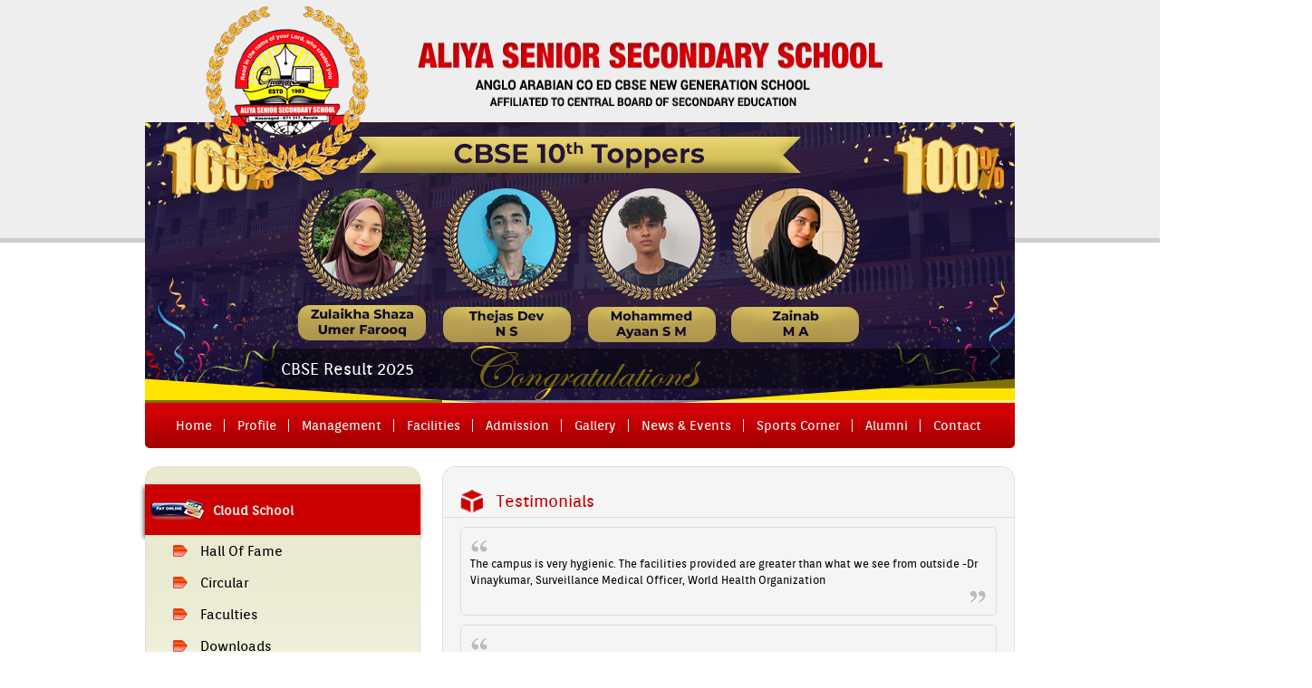

--- FILE ---
content_type: text/html
request_url: https://aliyaschool.in/testimonials.php
body_size: 27522
content:
<!DOCTYPE HTML PUBLIC "-//W3C//DTD HTML 4.01 Transitional//EN" "http://www.w3.org/TR/html4/loose.dtd">
<html>
<head>
<meta http-equiv="Content-Type" content="text/html; charset=utf-8">
<title>Welcome to Aliya Senior Secondary School</title>
<link href="css/aliya.css" rel="stylesheet" type="text/css">
<link href="css/web_font.css" rel="stylesheet" type="text/css">
<link href="css/ddmenu.css" rel="stylesheet" type="text/css">
<link rel="stylesheet" href="css/iview.css" />
<link href="css/news-ticker.css" rel="stylesheet" type="text/css">

<!--[if IE 6]>
<script src="js/DD_belatedPNG_0.0.8a.js"></script>
<script type="text/javascript">
  DD_belatedPNG.fix('img, #logo');
</script>
<![endif]--><script type="text/javascript" src="js/jquery-1.8.2.min.js"></script>
<script type="text/javascript" src="js/sweet-justice.js"></script>
<script type="text/javascript" src="js/ddmenu.js"></script>
<script type="text/javascript">
anylinkcssmenu.init("anchorclass")
</script>
<script type="text/javascript" src="js/raphael-min.js"></script>
<script type="text/javascript" src="js/jquery.easing.js"></script>
<script type="text/javascript" src="js/iview.js"></script>
<script type="text/javascript">
			$(document).ready(function(){
				$('#iview').iView({
					fx: 'random',
					pauseTime: 5000,
					pauseOnHover: false,
					directionNav: true,
					directionNavHide: true,
					directionNavHoverOpacity: 0,
					keyboardNav: true,
					controlNav: false,
					nextLabel: "Next",
					previousLabel: "Prev",
					playLabel: "Play",
					pauseLabel: "Pause",
					timer: "Bar",
					timerX: 0,
					timerY: 0,
					timerOpacity: 0.5,
					timerDiameter: 960,
					timerBarStroke: 0,
					timerStroke: 3,
					timerPadding: 0,
					timerPosition: "bottom-left",
					timerBg: '#FFF',
					timerColor: "#000"
				});
				$('#iview2').iView({
					fx: 'strip-left-fade',
					pauseTime: 3000,
					pauseOnHover: false,
					directionNav: false,
					directionNavHide: false,
					controlNav: false,
					controlNavNextPrev: false,
					controlNavTooltip: false,
					timer: "360Bar",
					timerBg: "#EEE",
					timerColor: "#000",
					timerDiameter: 20,
					timerPadding: 2,
					timerStroke: 2,
					timerPosition: "top-right"
				});
				$('#iview3').iView({
					fx: 'strip-left-fade',
					pauseTime: 3000,
					pauseOnHover: false,
					directionNav: false,
					directionNavHide: false,
					controlNav: false,
					controlNavNextPrev: false,
					controlNavTooltip: false,
					timer: "360Bar",
					timerBg: "#EEE",
					timerColor: "#000",
					timerDiameter: 20,
					timerPadding: 2,
					timerStroke: 2,
					timerPosition: "top-right"
				});
			});
		</script>
        <link href="css/popup.css" rel="stylesheet" type="text/css">
        <script type="text/javascript" src="js/jquery.colorbox.js"></script>
<script type="text/javascript">
			$(document).ready(function(){
				//Examples of how to assign the ColorBox event to elements
				$(".popup").colorbox({rel:'popup'});
				$(".login_popup").colorbox({innerWidth:300, innerHeight:300});
				$(".video_popup").colorbox({iframe:true, innerWidth:640, innerHeight:480});
			});
		</script>
        <link href="css/interface-accordion.css" rel="stylesheet" type="text/css">
        <script type="text/javascript" src="js/scriptbreaker-multiple-accordion-1.js"></script>
<script language="JavaScript">

$(document).ready(function() {
	$(".topnav").accordion({
		accordion:false,
		speed: 500,
		closedSign: '[+]',
		openedSign: '[-]'
	});
});

</script><script type="text/javascript" src="js/news-ticker.js"></script></head>

<body class="sweet-justice">
<div id="wrapper">

<div id="container">
<div id="main">
<div id="header"><img src="img/logo_text.gif" width="515" height="90" alt="logo_text"></div><div id="banner">
<div id="logo"><img src="img/logo.png" width="257" height="200" alt="logo"></div>
<div id="iview" style="width:960px; height:310px; position:relative">
    <!-- Slide 1 -->
        <div data-iview:image="banner/1747311468.png"><div class="iview-caption caption4" data-x="130" data-y="250" data-transition="expandRight">CBSE Result 2025</div>
    
    </div>
        <div data-iview:image="banner/1753104135.png"><div class="iview-caption caption4" data-x="130" data-y="250" data-transition="expandRight">PM fellowship success :Azmil Arackal (+2 science)</div>
    
    </div>
        <div data-iview:image="banner/1747310438.png"><div class="iview-caption caption4" data-x="130" data-y="250" data-transition="expandRight">New Generation School</div>
    
    </div>
        <div data-iview:image="banner/1747306658.png"><div class="iview-caption caption4" data-x="130" data-y="250" data-transition="expandRight">Mehfil'25</div>
    
    </div>
        <div data-iview:image="banner/1747307102.png"><div class="iview-caption caption4" data-x="130" data-y="250" data-transition="expandRight">Mehfil'25</div>
    
    </div>
        <div data-iview:image="banner/1747308272.png"><div class="iview-caption caption4" data-x="130" data-y="250" data-transition="expandRight">Mehfil'25</div>
    
    </div>
        <div data-iview:image="banner/1747390232.png"><div class="iview-caption caption4" data-x="130" data-y="250" data-transition="expandRight">Admission continues </div>
    
    </div>
        <div data-iview:image="banner/1753156040.png"><div class="iview-caption caption4" data-x="130" data-y="250" data-transition="expandRight">Inspiro Qur'an Fest -Kannur Cluster Level </div>
    
    </div>
    <!--     Slide 2 
    <div data-iview:image="img/banner2.jpg">
    <div class="iview-caption caption2" data-x="10" data-y="250" data-transition="expandLeft">The Largest Science Labs of Kasaragod</div>
    </div>
    
     Slide 3 
    <div data-iview:image="img/banner3.jpg">
    <div class="iview-caption caption1" data-x="650" data-y="250" data-transition="expandRight">The first DTS school in Kerala</div></div>
    
     Slide 4 
    <div data-iview:image="img/banner4.jpg">
    <div class="iview-caption caption4" data-x="10" data-y="250" data-transition="expandLeft">Serene and Spiritual Ambience</div></div>-->
    
    
</div>
  </div><div id="menu_wrapper">
<div class="menu_left"></div>
<div id="menupanel">
<ul>
<li><a href="index.php">Home</a></li>
<li><a href="profile.php">Profile</a></li>
<li><a href="management.php">Management</a></li>
<li><a href="facilities.php">Facilities</a></li>
<li><a href="#" class="anchorclass" rel="submenu1">Admission</a></li>
<li><a href="#" class="anchorclass" rel="submenu3">Gallery</a></li>
<li><a href="news.php" class="anchorclass" rel="submenu5">News &amp; Events</a></li>
<li><a href="sports-corner.php">Sports Corner</a></li>
<li><a href="#" class="anchorclass" rel="submenu4">Alumni</a></li>
<li><a href="contact.php" class="last">Contact</a></li>

</ul>
</div><div class="menu_right"></div>
</div>

<div id="content">
  <div class="content_cols">
    <div class="top_panel" style="background-image:url(img/menu_top_bg.gif)">
      <div class="topleft" style="background-image:url(img/menu_top_left.gif)"></div>
      <div class="topright" style="background-image:url(img/menu_top_right.gif)"></div>
    </div>
    <div  style="width:100%; float:left; background-color:#C00; margin-bottom:0;  color:#fff; -webkit-box-shadow: -1px 3px 5px 0px rgba(0,0,0,0.75);
-moz-box-shadow: -1px 3px 5px 0px rgba(0,0,0,0.75);
box-shadow: -1px 3px 5px 0px rgba(0,0,0,0.75); background-image:url(images/online-pay.png); background-repeat:no-repeat; background-position:left;	"><h4 class="blink_me" style="padding-left:75px; text-align:left; font-size:14px;"><a href="online-pay.php" style="color:#fff; text-decoration:none;">Cloud School</a></h4></div>
    
    <div class="mid_panel" style="background-image:url(img/menu_main_bg.gif); height:auto;  background-repeat:repeat-x; background-color:#FFF; width:302px; border-left:solid; border-left-color:#DDD; border-left-width:1px; border-right:solid; border-right-color:#DDD; border-right-width:1px">
	      <ul class="side_menu">
      
      <li><a href="hall-of-fame.php">Hall Of Fame</a></li>
      <li><a href="circular.php">Circular</a></li>
      <li><a href="faculties.php">Faculties</a></li>
      <li><a href="downloads.php">Downloads</a></li>
      <li><a href="newsletter/" target="_blank"> Newsletter</a></li>
      <li><a href="http://aliyaschool.relentsoftech.in/staff_vacancy/application_form/index.php" target="_blank">Careers</a></li>
      <li><a href="testimonials.php">Testimonials</a></li>
      <li><a href="http://aliyaschool.relentsoftech.in/" target="_blank" >Parents Login</a></li>
      <li><a href="http://aliyaschool.relentsoftech.in/" target="_blank">Students Login</a></li>
      <li><a href="enquiry.php">Enquiry</a></li>
      <li><a href="information-of-school-new.php">OASIS</a></li>
      </ul>
      
      <div class="solace_bn"><a href="solace.php"><img src="img/solace.jpg" width="243" height="85" alt="solace"></a></div>
      <div class="headstyle002" style="margin-bottom:17px;margin-top: 36px; "> <img src="img/latest_news_title.gif" width="230" height="32" alt="Chairmans Message"></div>
      <!--<div class="box_text">
      <ul id="ticker">
	  <li>						
<h2>School arts festival coming soon.</h2>
<a href="news_more.php?id=92"><br></a></li>
<li>						
<h2>Spell bee competition- school level</h2>
<a href="news_more.php?id=91"><br>On July 10, 2025, Aliya Senior Secondary School conducted a school-level Spell Bee competition, providing a platform for students to demonstrate...</a></li>
<li>						
<h2>PTA General body and excelsior ceremony</h2>
<a href="news_more.php?id=90">On June 28, 2025, Aliya Senior Secondary School hosted the PTA General Body &amp; Excelsior Award ceremony.The chief guest of the event&nbsp; Haris...</a></li>
<li>						
<h2>CBSE Cluster-Level DLD Event Held at Aliya Senior Secondary School</h2>
<a href="news_more.php?id=89"><br>On July 5, Aliya Senior Secondary School hosted a Cluster-Level DLD Event under the Central Board of Secondary Education (CBSE), featuring...</a></li>
<li>						
<h2>PM fellowship success story: Azmil Arackal</h2>
<a href="news_more.php?id=88">PM Fellowship Success Story: Azmil Arackal&nbsp;<br>We are thrilled to share the outstanding achievement of one of our esteemed students, Azmil...</a></li>
<li>						
<h2>Inspiro Qur'an Fest -Kannur Cluster Level 2025</h2>
<a href="news_more.php?id=87">Inspiro Qur'an Fest -Kannur Cluster Level competition will be hosted by Aliya Senior secondary school, paravanadukkam on 26th July 2025 ,...</a></li>
<li>						
<h2>Admission continues for 2025-26</h2>
<a href="news_more.php?id=86">Admission closing day for UKG-9 MAY 28, Wednesday&nbsp;</a></li>
<li>						
<h2>Admission started for XI Science(Integrated Batch-NEET/JEE) and Commerce</h2>
<a href="news_more.php?id=85"><br></a></li>
<li>						
<h2></h2>
<a href="news_more.php?id=84"></a></li>
<li>						
<h2></h2>
<a href="news_more.php?id=80"></a></li>
<li>						
<h2>School Youth Festival 'Tehwar 2019'</h2>
<a href="news_more.php?id=79">School Youth Festival ' Tehwar 2019' will be held on 30th and 31st August 2019 @ Aliya Auditorium</a></li>
<li>						
<h2>QUIZALIYA 2018</h2>
<a href="news_more.php?id=78">Aliya Senior Secondary School presents Inter school quiz competition on 1st December 2018.</a></li>
</ul>
</div>-->



<div class="list-wrpaaer" style="height:220px; width:290px;">
             <ul class="list-aggregate" id="marquee-vertical">
                              <li style="list-style:none; border-bottom:solid 1px #EDEAEA;">
                 <a href="news_more.php?id=92" style="font-size:15px;  color:#F00; text-decoration:none;">School arts festival coming soon.</a>
                 <p style="font-size:12px;">
                   <br>               
                 </p>
               </li>               <li style="list-style:none; border-bottom:solid 1px #EDEAEA;">
                 <a href="news_more.php?id=91" style="font-size:15px;  color:#F00; text-decoration:none;">Spell bee competition- school level</a>
                 <p style="font-size:12px;">
                   <br>On July 10, 2025, Aliya Senior Secondary School conducted a school-level Spell Bee competition, providing a platform for students to demonstrate...               
                 </p>
               </li>               <li style="list-style:none; border-bottom:solid 1px #EDEAEA;">
                 <a href="news_more.php?id=90" style="font-size:15px;  color:#F00; text-decoration:none;">PTA General body and excelsior ceremony</a>
                 <p style="font-size:12px;">
                   On June 28, 2025, Aliya Senior Secondary School hosted the PTA General Body &amp; Excelsior Award ceremony.The chief guest of the event&nbsp; Haris...               
                 </p>
               </li>               <li style="list-style:none; border-bottom:solid 1px #EDEAEA;">
                 <a href="news_more.php?id=89" style="font-size:15px;  color:#F00; text-decoration:none;">CBSE Cluster-Level DLD Event Held at Aliya Senior Secondary School</a>
                 <p style="font-size:12px;">
                   <br>On July 5, Aliya Senior Secondary School hosted a Cluster-Level DLD Event under the Central Board of Secondary Education (CBSE), featuring...               
                 </p>
               </li>               <li style="list-style:none; border-bottom:solid 1px #EDEAEA;">
                 <a href="news_more.php?id=88" style="font-size:15px;  color:#F00; text-decoration:none;">PM fellowship success story: Azmil Arackal</a>
                 <p style="font-size:12px;">
                   PM Fellowship Success Story: Azmil Arackal&nbsp;<br>We are thrilled to share the outstanding achievement of one of our esteemed students, Azmil...               
                 </p>
               </li>               <li style="list-style:none; border-bottom:solid 1px #EDEAEA;">
                 <a href="news_more.php?id=87" style="font-size:15px;  color:#F00; text-decoration:none;">Inspiro Qur'an Fest -Kannur Cluster Level 2025</a>
                 <p style="font-size:12px;">
                   Inspiro Qur'an Fest -Kannur Cluster Level competition will be hosted by Aliya Senior secondary school, paravanadukkam on 26th July 2025 ,...               
                 </p>
               </li>               <li style="list-style:none; border-bottom:solid 1px #EDEAEA;">
                 <a href="news_more.php?id=86" style="font-size:15px;  color:#F00; text-decoration:none;">Admission continues for 2025-26</a>
                 <p style="font-size:12px;">
                   Admission closing day for UKG-9 MAY 28, Wednesday&nbsp;               
                 </p>
               </li>               <li style="list-style:none; border-bottom:solid 1px #EDEAEA;">
                 <a href="news_more.php?id=85" style="font-size:15px;  color:#F00; text-decoration:none;">Admission started for XI Science(Integrated Batch-NEET/JEE) and Commerce</a>
                 <p style="font-size:12px;">
                   <br>               
                 </p>
               </li>               <li style="list-style:none; border-bottom:solid 1px #EDEAEA;">
                 <a href="news_more.php?id=84" style="font-size:15px;  color:#F00; text-decoration:none;"></a>
                 <p style="font-size:12px;">
                                  
                 </p>
               </li>               <li style="list-style:none; border-bottom:solid 1px #EDEAEA;">
                 <a href="news_more.php?id=80" style="font-size:15px;  color:#F00; text-decoration:none;"></a>
                 <p style="font-size:12px;">
                                  
                 </p>
               </li>               <li style="list-style:none; border-bottom:solid 1px #EDEAEA;">
                 <a href="news_more.php?id=79" style="font-size:15px;  color:#F00; text-decoration:none;">School Youth Festival 'Tehwar 2019'</a>
                 <p style="font-size:12px;">
                   School Youth Festival ' Tehwar 2019' will be held on 30th and 31st August 2019 @ Aliya Auditorium               
                 </p>
               </li>               <li style="list-style:none; border-bottom:solid 1px #EDEAEA;">
                 <a href="news_more.php?id=78" style="font-size:15px;  color:#F00; text-decoration:none;">QUIZALIYA 2018</a>
                 <p style="font-size:12px;">
                   Aliya Senior Secondary School presents Inter school quiz competition on 1st December 2018.               
                 </p>
               </li>               
             
             </ul>
          </div>










    </div>
    <div class="bott_panel" style="background-color:#FFF">
      <div class="bottleft" style="background-image:url(img/menu_bott_left.gif)"></div>
      <div class="bottright" style="background-image:url(img/menu_bott_right.gif)"></div>
    </div>
  </div>
  
<script type="text/javascript" src="newser/Lightweight-jQuery-Content-Scroller-Plugin-marquee-js/dist/js/jquery.marquee.js"></script>
  
  <script type="text/javascript">
  
  $(function(){


  $('#marquee-vertical').marquee();  
  $('#marquee-horizontal').marquee({direction:'horizontal', delay:10, timing:100});  

});

</script>  <div class="subpage_col">
    <div class="subpage_top_panel">
      <div class="topleft"></div>
      <div class="topright"></div>
    </div>
    <div class="subpage_mid_panel">
      <div class="subpage_head001">Testimonials</div><div class="subpage_box_text">
      <div class="testimonials"><span class="quote1"></span>
      The campus is very hygienic. The facilities provided are greater than what we see from outside

-Dr Vinaykumar, Surveillance Medical Officer, World Health Organization      <span class="quote2"></span>      
      </div>	  
      <div class="testimonials"><span class="quote1"></span>
      Good job. Appreciate the classic content of the website. Great to see Aliya in right path.
-Muzaffar Mahamood, Alumni      <span class="quote2"></span>      
      </div>	  
      <div class="testimonials"><span class="quote1"></span>
      I am an Alumni of 2007 Xth and 2009 XII batch.
I am very glad ho hear about Aliya in good news heads.
Every one has got heartfelt appraisal views about Aliya nowadays.
I am very happy to hear all these. Because Aliya has changed a lot and even students love to get admitted there. This was not the scenario when i was there.
Thank you sir.
Thank you very much for your guidance and contributions, which have made me to be proud of my Alma mater.

A Proud Alumni,
Mahamood Moidu      <span class="quote2"></span>      
      </div>	  
      <div class="testimonials"><span class="quote1"></span>
      This school will reach heights as its Principal, Mr Abdul Jaleel is working differently for the upcoming generation. I can say beyond the shade of doubt that the students here will get the best out of schooling. I am really stunned.<br><br><br><br>Mr Surendran IPS&nbsp;<br>District Police Chief
Kasaragod<br>      <span class="quote2"></span>      
      </div>	  
      <div class="testimonials"><span class="quote1"></span>
      I was admitted to form X at Aliya Senior Secondary School due to the transfer of my parent.I was a student at a Dubai Indian School. I could never get a better school than Aliya. We are taken so care of.I would like to thank my Principal and teachers<br><br><br><br>Milu Selva<br>Form X [2012-2013 Batch]<br><br><br><br>      <span class="quote2"></span>      
      </div>	  
      <div class="testimonials"><span class="quote1"></span>
      Our needs are taken care of and our dreams are given wings. Aliya is a never before experience. It is too different from the schools i had attended earlier.&nbsp;<br><br>Liyana Thabassum&nbsp;<br>X Standard [2012-2013]<br><br>      <span class="quote2"></span>      
      </div>	  
      <div class="testimonials"><span class="quote1"></span>
      THE HOSPITALITY AT ALIYA SENIOR SECONDARY SCHOOL IS VERY IMPRESSIVE. IN FACT A NEVER BEFORE EXPERIENCE. THE STUDENTS ARE VERY DISCIPLINED AND CULTURED WELL. GREAT WORK<div style="text-align: right;"><div style="text-align: left;"><br><div style="text-align: left;">MR.DAWN JOSE,&nbsp;<br><div style="text-align: left;">AMERICAN TESOL<br><br><br><br><br><br><br>      <span class="quote2"></span>      
      </div>	  
      <div class="testimonials"><span class="quote1"></span>
      I VISITED ALIYA SENIOR SECONDARY SCHOOL ON 10.11.2012 TO INAUGURATE THE SCHOOL ANNUAL SPORTS MEET AND CAME TO KNOW ABOUT THE WELFARE ACTIVITIES OF THE STUDENTS. I AM VERY HAPPY TO KNOW ABOUT THEIR ACTIVITIES.&nbsp;<br><br>&nbsp;MR.SANTHOSH KUMAR.<br>&nbsp;SUB INSPECTOR OF POLICE,<br>&nbsp;KASARAGOD POLICE STATION<br><br>      <span class="quote2"></span>      
      </div>	  
      <div class="testimonials"><span class="quote1"></span>
      MAY THIS SOCIAL SERVICE PROJECT [SOLACE] OF ALIYA SENIOR SECONDARY SCHOOL BE A ROLE MODEL TO ALL THE OTHER SCHOOLS&nbsp;<br><br>Hon, K.N.Satheesh IAS<br>District Collector,Kasaragod<br>      <span class="quote2"></span>      
      </div>	  
      <div class="testimonials"><span class="quote1"></span>
      THE WAY YOU LISTEN TO US AND RESPOND MAKES ME STUNNED OF YOUR GROOMING AT THE SCHOOL. YOU ARE TOO GOOD AT YOUR DISCPLINE.<br><br>MR.BIJU LAL&nbsp;<br>SUB INSPECTOR OF POLICE,KASARAGOD<br>      <span class="quote2"></span>      
      </div>	  
      <div class="testimonials"><span class="quote1"></span>
      I AM HAPPY THAT I GOT AN OPPORTUNITY TO MEET THE STUDENTS AND UNDERSTAND THE EFFICACY OF THE STUDENTS OF ALIYA SENIOR SECONDARY SCHOOL.
THEY ARE EXTREMELY GOOD<br><br><br><br>MR MR MUHAMMED MUSTHAFA .M.&nbsp;<br>MALARWADY BALA SANGHAM<br>      <span class="quote2"></span>      
      </div>	  
      <div class="testimonials"><span class="quote1"></span>
      <span style="color: rgb(0, 0, 0); font-family: verdana;">I AM EXTREMELY HAPPY ABOUT THE FUNCTIONS OF ALIYA SENIOR SECONDARY SCHOOL,THE POTENTIAL OF THE STUDENTS AND THEIR PERFORMANCE.GREAT.KEEP IT UP.</span><br><font face="verdana"><br></font>MR.K.VINOD CHANDRAN,<br>PRESS CLUB PRESIDENT,KASARAGOD<br>      <span class="quote2"></span>      
      </div>	  
      <div class="testimonials"><span class="quote1"></span>
      I WAS TOO MUCH FASCINATED BY THE SPIRITUAL AMBIENCE  OF ALIYA SENIOR SECONDARY SCHOOL. THE STUDENTS ARE WELL GROOMED AND WELL DISCIPLINED.
THIS SCHOOL IS UNIQUE.<br><b><br></b><br>DR MUHAMMED UMER GAUTAM<br>CHAIRMAN IDC NEW DELHI<br><br>      <span class="quote2"></span>      
      </div>	  
      <div class="testimonials"><span class="quote1"></span>
      I HAVE VISITED SO MANY SCHOOLS IN MY LIFE BUT WHEN I CAME TO ALIYA SCHOOL, I FOUND IT THE MOST DISCIPLINED SCHOOL I HAVE EVER FOUND IN MY LIFE TIME.THE STUDENTS ARE VERY SMART AND VERY ACTIVE WHEN COMMUNICATE AND PRESENT THEMSELVES&nbsp;<br><b><br></b><br>MR JOSHUA.M.SADAGURSKY<br>Research Fellow<br>University of Massachusetts,USA<br><br>      <span class="quote2"></span>      
      </div>	  
	  
      </div>
    </div>
    <div class="subpage_bott_panel">
      <div class="bottleft"></div>
      <div class="bottright"></div>
    </div>
  </div>
</div>

</div>
</div>
<div id="footer_wrapper">
<div id="footer">
<div class="footer_col1" style="width:200px">
<h5>Admission</h5>
<ul class="footer_cols">
<li><a href="admission_procedure.php">Admission Procedure</a></li>
<li><a href="registration.php">Registration</a></li>
<li><a href="rules.php">Rules &amp; Regulation</a></li>
<li><a href="online_application.php">Online Application</a></li>
<li><a href="download_application.php">Download Application</a></li>
</ul>
</div>
<div class="footer_col1" style="width:130px">
  <h5>Login</h5>
  <ul class="footer_cols">
    <li><a href="http://aliyaschool.relentsoftech.in/" target="_blank">Parents Login</a></li>
    <li><a href="http://aliyaschool.relentsoftech.in/" target="_blank">Students Login</a></li>
    <li><a href="http://aliyaschool.relentsoftech.in/" target="_blank">Teachers Login</a></li>
    <li><a href="parliament_login.php" class="login_popup">Parliament Login</a></li>

  </ul>
</div>


<div class="footer_col1" style="width:300px;text-align:center;">
  <h5 style=" margin-bottom:0;">Newsletter</h5>
  <ul class="footer_cols">
<li><a href="view_newsletter.php" >Newsletter</a></li>
  </ul>
</div>

<div class="footer_col1" style="float:right; width:100px">
  <h5>Gallery</h5>
  <ul class="footer_cols">
    <li><a href="photo_gallery_cat.php">Photo Gallery</a></li>
    <li><a href="video_gallery_cat.php">Video Gallery</a></li>
  </ul>
</div>
<div class="footer_col1" style="float:right; width:200px">
  <h5>Alumni</h5>
  <ul class="footer_cols">
    <li><a href="alumni_member_registration.php">Member Registration</a></li>
    <li><a href="alumni_activities.php">Alumni Activities</a></li>
    <li><a href="alumni_login.php" class="login_popup">Alumni Login</a></li>
  </ul>
</div>

<div id="share"><div style="float:left; padding-right:5px">Share :&nbsp;</div>
  <a href="http://www.facebook.com/groups/aliyainstitutions/" target="_blank"><img src="img/fb.gif" width="24" height="24" alt="facebook"></a><a href="#"><img src="img/google_plus.gif" width="24" height="24" alt="gPlus"></a><a href="#"><img src="img/twitter.gif" width="24" height="24" alt="twitter"></a><a href="#"><img src="img/you_tube.gif" width="24" height="24" alt="youtube"></a> </div>
  
  <div id="copyright">
  Copyright ©  aliyaschool.in. ALl rights reserved. Powered by <a href="http://hostcarts.com/" target="_blank">HOSTCARTS DIGITAL</a></div>

</div></div>
</div>


<div id="submenu1" class="anylinkcss">
<ul>
<li><a href="admission_procedure.php">Admission Procedure</a></li>
<li><a href="registration.php">Registration</a></li>
<li><a href="rules.php">Rules &amp; Regulation</a></li>
<li><a href="online_application.php">Online Application</a></li>
<li><a href="download_application.php">Download Application</a></li>
</ul>
</div>
<div id="submenu2" class="anylinkcss">
<ul>
<li><a href="parent_login.php">Parents Login</a></li>
    <li><a href="student_login.php">Students Login</a></li>
    <li><a href="teacher_login.php">Teachers Login</a></li>
</ul>
</div>
<div id="submenu3" class="anylinkcss">
<ul>
    <li><a href="photo_gallery_cat.php">Photo Gallery</a></li>
    <li><a href="video_gallery_cat.php">Video Gallery</a></li>
</ul>
</div>
<div id="submenu4" class="anylinkcss">
<ul>
    <li><a href="alumni_member_registration.php">Member Registration</a></li>
    <li><a href="alumni_activities.php">Alumni Activities</a></li>
</ul>
</div>
<div id="submenu5" class="anylinkcss">
<ul>
        <li><a href="news.php?value=1">General News</a></li>
    <!--<li> <a href="services-detail.php?value=1"></a></li>-->
    <!--<a href="SITE_URL">General News</a>-->
<!--    <li><a href="#">NIOS News</a></li>
    <li><a href="#">General News</a></li>-->
        <li><a href="news.php?value=2"> CBSE News</a></li>
    <!--<li> <a href="services-detail.php?value=2"></a></li>-->
    <!--<a href="SITE_URL"> CBSE News</a>-->
<!--    <li><a href="#">NIOS News</a></li>
    <li><a href="#">General News</a></li>-->
        <li><a href="news.php?value=3">NIOS News</a></li>
    <!--<li> <a href="services-detail.php?value=3"></a></li>-->
    <!--<a href="SITE_URL">NIOS News</a>-->
<!--    <li><a href="#">NIOS News</a></li>
    <li><a href="#">General News</a></li>-->
      
</ul>
</div></body>
</html>


--- FILE ---
content_type: text/css
request_url: https://aliyaschool.in/css/aliya.css
body_size: 15054
content:
body {
	margin: 0px;
	padding: 0px;
	background-image: url(../img/main_bg.gif);
	background-repeat: repeat-x;
	background-attachment: scroll;
	font-family: 'Orienta', sans-serif;
}

.fee-pay-cn{ border: solid 1px; background-color:#EAEAEA; float:left; position:relative; height:156px; width:270px; margin-left: 20px; margin-top:20px;}
.fee-pay-cn h4{
	position:absolute;
	background-color: #c00;
color:#fff;
text-align:center;
width:100%;
line-height:40px;
height: 40px;
bottom: -21px;}
.blink_me {
  animation: blinker 1s linear infinite;
}

@keyframes blinker {  
  50% { opacity: 0.5; }
}
@keyframes rotate11{
	0%{transform:rotate(0deg);}
	100%{transform:rotate(20deg);}	
}
@-webkit-keyframes rotate11{
	0%{transform:rotate(0deg);}
	100%{transform:rotate(20deg);}	
}
@-o-keyframes rotate11{
	0%{transform:rotate(0deg);}
	100%{transform:rotate(20deg);}	
}
@-ms-keyframes rotate11{
	0%{transform:rotate(0deg);}
	100%{transform:rotate(20deg);}	
}
@-moz-keyframes rotate11{
	0%{transform:rotate(0deg);}
	100%{transform:rotate(20deg);}	
}

.sweet-justice{
	text-align:inherit !important;}
::selection {
	background-color:#C00;
	color:#FFF; /* Safari */
	}
::-moz-selection {
	background-color:#C00;
	color:#FFF; /* Firefox */
}
#wrapper {
	width: 100%;
}
#container {
	width: 1000px;
	margin-right: auto;
	margin-left: auto;
}
#main {
	float: left;
	width: 960px;
	padding-right: 20px;
	padding-left: 20px;
}
#header {
	float: left;
	height: 90px;
	width: 660px;
	padding-left: 300px;
	padding-top: 45px;
}
#banner {
	float: left;
	height: 310px;
	width: 960px;
	position: relative;
}
#menu_wrapper {
	float: left;
	height: 50px;
	width: 960px;
}
.menu_left {
	float: left;
	height: 50px;
	width: 20px;
	background-image: url(../img/menu_left.gif);
	background-repeat: no-repeat;
}
.subpage_box_text p {
	padding: 0px;
	margin-top: 0px;
	margin-right: 0px;
	margin-bottom: 15px;
	margin-left: 0px;
}

.menu_right {
	float: right;
	height: 50px;
	width: 20px;
	background-image: url(../img/menu_right.gif);
	background-repeat: no-repeat;
}
ul.bulletstyle008 li {
	margin-top: 2px;
	margin-bottom: 2px;
	background-image: url(../img/bullet008.gif);
	background-repeat: no-repeat;
	background-position: left 5px;
	padding-left: 22px;
	padding-bottom:5px;
}

#menupanel {
	background-image: url(../img/menu_bg.gif);
	background-repeat: repeat-x;
	float: left;
	height: 50px;
	width: 920px;
}
#logo {
	height: 200px;
	width: 257px;
	position: absolute;
	left: 30px;
	top: -131px;
	z-index: 99999;
}
#menupanel ul {
	margin: 0px;
	padding: 0px;
	list-style-type: none;
}
ul.bulletstyle008 {
	margin: 0px;
	padding: 0px;
	list-style-type: none;
}

#menupanel ul li {
	display: inline;
}
#menupanel ul li a {
	display: block;
	float: left;
	text-decoration: none;
	color: #FFF;
	font-size: 14px;
	line-height: 50px;
	height: 50px;
	padding-right: 14px;
	padding-left: 14px;
	background-image: url(../img/sep.gif);
	background-repeat: no-repeat;
	background-position: right center;
	letter-spacing: normal;
}


#menupanel ul li a.last {
	background-image: none;
}

#content {
	width: 960px;
	padding-top: 20px;
	float: left;
	background-color: #FFF;
	padding-bottom: 20px;
}
.mid_panel {
	float: left;
	width: 304px;
}


.content_cols {
	float: left;
	width: 304px;
	background-image: url(../img/col_bg.gif);
	background-repeat: repeat-y;
	margin-right: 24px;
	position: relative;
}
.top_panel {
	background-image: url(../img/top_bott_bg.gif);
	background-repeat: repeat-x;
	background-position: center top;
	float: left;
	height: 20px;
	width: 304px;
}
img {
	border-top-style: none;
	border-right-style: none;
	border-bottom-style: none;
	border-left-style: none;
}

.topleft {
	background-image: url(../img/top_left_curve.gif);
	background-repeat: no-repeat;
	float: left;
	height: 20px;
	width: 20px;
}
.topright {
	background-image: url(../img/top_right_curve.gif);
	background-repeat: no-repeat;
	float: right;
	height: 20px;
	width: 20px;
}
.bott_panel {
	float: left;
	height: 20px;
	width: 304px;
	background-image: url(../img/top_bott_bg.gif);
	background-repeat: repeat-x;
	background-position: center bottom;
}
.bottleft {
	background-image: url(../img/bott_left.gif);
	background-repeat: no-repeat;
	float: left;
	height: 20px;
	width: 20px;
}
.bottright {
	float: right;
	height: 20px;
	width: 20px;
	background-image: url(../img/bott_right.gif);
	background-repeat: no-repeat;
}
#footer {
	height: 230px;
	width: 960px;
	margin-right: auto;
	margin-left: auto;
	position: relative;
}
#share {
	width: 300px;
	position: absolute;
	top: 150px;
	right: 0px;
	color: #FFF;
	font-size: 18px;
	line-height: 24px;
}
#share img {
	float: left;
	display: block;
	margin-right: 5px;
}
ul.footer_cols li a {
	color: #FFF;
	text-decoration: none;
	display: block;
	height: 24px;
	line-height: 24px;
}
ul.footer_cols li a:hover {
	color: #000;
}
.box_text h2 {
	margin: 0px;
	padding: 0px;
	font-size: 15px;
	font-weight: normal;
	color: #F30;
}
.box_text a {
	text-decoration: none;
	color: #C00;
}
#copyright {
	font-size: 11px;
	line-height: 30px;
	color: #FFF;
	position: absolute;
	height: 30px;
	width: 960px;
	bottom: 0px;
	left: 0px;
	text-align: center;
}
ul.side_menu li a:hover {
	color: #C00;
}

#copyright a {
	color: #FFF;
	text-decoration: none;
}


.footer_col1 {
	float: left;
	width: 150px;
	font-size: 12px;
	padding-top: 20px;
}
ul.footer_cols {
	margin: 0px;
	padding: 0px;
	list-style-type: none;
}
.footer_col1 h5 {
	color: #FFF;
	padding: 0px;
	font-weight: normal;
	font-size: 18px;
	margin-top: 0px;
	margin-right: 0px;
	margin-bottom: 10px;
	margin-left: 0px;
}
ul.footer_cols li {
	display: inline;
}

.headstyle001 {
	width: 274px;
	padding-bottom: 5px;
	padding-left: 30px;
	border-bottom-width: 1px;
	border-bottom-style: solid;
	border-bottom-color: #DDD;
}
.headstyle002 {
	width: 274px;
	padding-bottom: 5px;
	padding-left: 30px;
	border-bottom-width: 1px;
	border-bottom-style: solid;
	border-bottom-color: #DDD;
	padding-top: 5px;
	border-top-width: 1px;
	border-top-style: solid;
	border-top-color: #DDD;
}
.quote_begin {
	padding-bottom: 5px;
}
.box_text {
	width: 244px;
	padding-right: 30px;
	padding-left: 30px;
	font-size: 12px;
	line-height: 18px;
	padding-top: 10px;
	padding-bottom: 10px;
}
ul.side_menu {
	margin: 0px;
	padding: 0px;
	list-style-type: none;
}
ul.side_menu li {
	display: inline;
}
ul.side_menu li a {
	width: 242px;
	float: left;
	display: block;
	padding-left: 60px;
	text-decoration: none;
	color: #000;
	font-size: 15px;
	line-height: 35px;
	background-image: url(../img/side_menu_bullet.png);
	background-repeat: no-repeat;
	background-position: 30px center;
	height: 35px;
}
.solace_bn {
	clear: both;
	height: 85px;
	width: 274px;
	padding-left: 30px;
	padding-top: 10px;
	padding-bottom: 10px;
}
#footer_wrapper {
	height: 230px;
	width: 100%;
	clear: both;
	background-color: #c9282d;
}

.quote_end {
	text-align: right;
	padding-top: 5px;
}
#menupanel ul li a:hover {
	color: #000;
}
a.read_more  {
	color: #C00;
	text-decoration: none;
}
.subpage_col {
	float: left;
	width: 632px;
	background-image: url(../img/subpage_bg.gif);
	background-repeat: repeat-y;
	position: relative;
}
.subpage_top_panel {
	background-image: url(../img/top_bott_bg.gif);
	background-repeat: repeat-x;
	background-position: center top;
	float: left;
	height: 20px;
	width: 632px;
}
.subpage_bott_panel {
	float: left;
	height: 20px;
	width: 632px;
	background-image: url(../img/top_bott_bg.gif);
	background-repeat: repeat-x;
	background-position: center bottom;
}
.subpage_mid_panel {
	float: left;
	width: 632px;
}
.mngmt img {
	display: block;
	margin-right: auto;
	margin-left: auto;
	margin-bottom: 5px;
	-webkit-border-radius: 3px;
	-moz-border-radius: 3px;
	border-radius: 3px;
}

.subpage_box_text {
	width: 592px;
	padding-right: 20px;
	padding-left: 20px;
	font-size: 12px;
	line-height: 18px;
	padding-top: 10px;
}
.subpage_head001 {
	width: 572px;
	padding-bottom: 10px;
	padding-left: 60px;
	border-bottom-width: 1px;
	border-bottom-style: solid;
	border-bottom-color: #DDD;
	color: #C00;
	font-size: 18px;
	background-image: url(../img/head_icon.gif);
	background-repeat: no-repeat;
	background-position: 20px;
	line-height: 36px;
	height: 26px;
}
.imgstyle001 {
	padding: 5px;
	border: 1px solid #DDD;
	float: left;
	margin-right: 10px;
	background-color: #FFF;
	-webkit-border-radius: 3px;
	-moz-border-radius: 3px;
	border-radius: 3px;
	margin-bottom: 10px;
	display: block;
}

.subpage_box_text a {
	text-decoration: none;
	color: #FFF;
}
.mngmt {
	width: 180px;
	margin-right: 5px;
	margin-bottom: 5px;
	border: 1px solid #DDD;
	float: left;
	background-color: #FFF;
	-webkit-border-radius: 3px;
	-moz-border-radius: 3px;
	border-radius: 3px;
	padding: 5px;
}
.mngmt span {
	display: block;
	text-align: center;
	border-top-width: 1px;
	border-top-style: solid;
	border-top-color: #DDD;
	padding-top: 5px;
	padding-bottom: 5px;
	line-height: normal;
	background-color: #E9E9CE;
	color: #000;
	-webkit-border-radius: 5px;
	-moz-border-radius: 5px;
	border-radius: 5px;
}
.subpage_box_text h1 {
	padding: 0px;
	margin-top: 0px;
	margin-right: 0px;
	margin-bottom: 10px;
	margin-left: 0px;
	font-size: 16px;
	font-weight: normal;
	color: #F60;
	clear: both;
}
ol.bulletstyle1 {
	list-style-type: upper-roman;
	padding: 0px;
	margin-top: 0px;
	margin-right: 0px;
	margin-bottom: 0px;
	margin-left: 40px;
}
ol.bulletstyle1 li {
	padding-top: 5px;
	padding-bottom: 5px;
}
.red {
	color: #C03;
}
.error {
	color: #C03;
	display: none;
}
.txt_box {
	width: 203px;
	padding: 3px;
	border: 1px solid #CCC;
}
#on_reg td {
	padding-top: 1px;
	padding-bottom: 1px;
	padding-right: 10px;
}
ul.download {
	padding: 0px;
	list-style-type: none;
	margin-top: 10px;
	margin-right: 0px;
	margin-bottom: 15px;
	margin-left: 0px;
}
ul.download li a {
	color: #333;
	display: block;
	padding-left: 50px;
	background-image: url(../img/download_icon.gif);
	background-repeat: no-repeat;
	padding-top: 10px;
	padding-right: 10px;
	padding-bottom: 10px;
	background-position: 10px center;
	border: 1px solid #EEE;
	background-color: #FFF;
	margin-bottom: 5px;
}
ul.download li a:hover {
	background-image: url(../img/download_icon_hover.gif);
}
.pg_wrapper {
	float: left;
	height: auto;
	width: 180px;
	margin-right: 5px;
	margin-bottom: 5px;
	padding: 5px;
	border: 1px solid #CCC;
	background-color: #FFF;
	-webkit-border-radius: 5px;
	-moz-border-radius: 5px;
	border-radius: 5px;
}
.pg_wrapper span {
	display: block;
	text-align: center;
	padding-top: 5px;
	padding-bottom: 5px;
}
.pg_wrapper img {
	-webkit-border-radius: 2px;
	-moz-border-radius: 2px;
	border-radius: 2px;
}
a.history_btn {
	background-color: #FFF;
	border: 1px solid #CCC;
	clear: both;
	display: block;
	text-align: center;
	line-height: 30px;
	-webkit-border-radius: 5px;
	-moz-border-radius: 5px;
	border-radius: 5px;
	background: #ffffff;
background: -moz-linear-gradient(top,  #ffffff 0%, #ededed 100%);
background: -webkit-gradient(linear, left top, left bottom, color-stop(0%,#ffffff), color-stop(100%,#ededed));
background: -webkit-linear-gradient(top,  #ffffff 0%,#ededed 100%);
background: -o-linear-gradient(top,  #ffffff 0%,#ededed 100%);
background: -ms-linear-gradient(top,  #ffffff 0%,#ededed 100%);
background: linear-gradient(to bottom,  #ffffff 0%,#ededed 100%);
filter: progid:DXImageTransform.Microsoft.gradient( startColorstr='#ffffff', endColorstr='#ededed',GradientType=0 );

}
ul.video_cat {
	margin: 0px;
	padding: 0px;
	list-style-type: none;
}
ul.video_cat li {
	display: inline;
}
ul.video_cat li a {
	display: block;
	float: left;
	height: 60px;
	width: 229px;
	line-height: 60px;
	padding-left: 60px;
	margin-bottom: 5px;
	border: 1px solid #CCC;
	background-color: #FFF;
	color: #333;
	background-image: url(../img/video_icon.jpg);
	background-repeat: no-repeat;
	background-position: 5px center;
	-webkit-border-radius: 5px;
	-moz-border-radius: 5px;
	border-radius: 5px;
	margin-left: 5px;
}
.video_wrapper {
	float: left;
	width: 570px;
	margin-bottom: 5px;
	background-color: #FFF;
	border: 1px solid #CCC;
	padding: 10px;
	-webkit-border-radius: 5px;
	-moz-border-radius: 5px;
	border-radius: 5px;
}
.video_desc {
	float: left;
	width: 350px;
	padding-left: 10px;
}

.video_thumb {
	padding: 4px;
	float: left;
	width: 200px;
	border: 1px solid #CCC;
	-webkit-border-radius: 5px;
	-moz-border-radius: 5px;
	border-radius: 5px;
}
.news_wrapper {
	background-color: #FFF;
	padding: 10px;
	float: left;
	width: 570px;
	border: 1px solid #CCC;
	margin-bottom: 5px;
	-webkit-border-radius: 5px;
	-moz-border-radius: 5px;
	border-radius: 5px;
}

.news_wrapper img {
	display: block;
	padding: 5px;
	border: 1px solid #CCC;
	float: left;
	margin-right: 10px;
	-webkit-border-radius: 5px;
	-moz-border-radius: 5px;
	border-radius: 5px;
}
.dept_wrapper {
	float: left;
	width: 592px;
	margin-bottom: 10px;
}
.dept_title {
	background-color: #C00;
	line-height: 30px;
	float: left;
	height: 30px;
	padding-right: 10px;
	padding-left: 10px;
	color: #FFF;
	-webkit-border-top-left-radius: 10px;
	-webkit-border-top-right-radius: 10px;
	-moz-border-radius-topleft: 10px;
	-moz-border-radius-topright: 10px;
	border-top-left-radius: 10px;
	border-top-right-radius: 10px;
	width: 200px;
}
.faculty {
	padding: 10px;
	float: left;
	width: 570px;
	border: 1px solid #DDD;
	background-color: #FFF;
	-webkit-border-radius: 10px;
-webkit-border-top-left-radius: 0;
-moz-border-radius: 10px;
-moz-border-radius-topleft: 0;
border-radius: 10px;
border-top-left-radius: 0;
}

.faculty ul {
	margin: 0px;
	padding: 0px;
	list-style-type: none;
}
.faculty ul li {
	padding-top: 5px;
	padding-bottom: 5px;
}
.career {
	background-color: #FFF;
	padding: 10px;
	float: left;
	width: 570px;
	border: 1px solid #DDD;
	-webkit-border-radius: 5px;
	-moz-border-radius: 5px;
	border-radius: 5px;
	margin-bottom: 5px;
}
.testimonials {
	padding: 10px;
	width: 570px;
	margin-bottom: 10px;
	border: 1px solid #DDD;
	float: left;
	-webkit-border-radius: 5px;
	-moz-border-radius: 5px;
	border-radius: 5px;
}
.quote1 {
	color: #CCC;
	font-size: 36px;
	background-image: url(../img/q1.gif);
	height: 20px;
	width: 570px;
	display: block;
	background-repeat: no-repeat;
	background-position: left;
}
.testimonials i {
	display: block;
	text-align: right;
}

.quote2 {
	color: #CCC;
	font-size: 36px;
	background-image: url(../img/q2.gif);
	height: 20px;
	width: 570px;
	display: block;
	background-repeat: no-repeat;
	background-position: right;
	float: left;
}
.solace_img_wrapper {
	float: right;
	width: 200px;
	margin-left: 10px;
}
.solace_img_wrapper img {
	margin-bottom: 5px;
}
.nwes{width:930px;height:auto;background:#EFEFDC;border-radius:10px;padding:10px;font-size:14px;margin-top:10px!important;margin:0 auto;font-weight:bold;clear:both; margin-bottom:10px;border:1px solid #DEDEDE; min-height:20px;}

.nwes a{color:#FFF;text-decoration:none;!importanmt; }

.sp{width:120px;height:auto;float:left;color:#A90001;text-align:left;text-decoration:blink;font-weight:bold; }

.sp2{width:930px;float:left; color:#A90001;}
.clr{clear:both; }

--- FILE ---
content_type: text/css
request_url: https://aliyaschool.in/css/web_font.css
body_size: 480
content:
@font-face {
    font-family: 'Orienta';
    src: url('../web_fonts/orienta-regular-webfont.eot');
    src: url('../web_fonts/orienta-regular-webfont.eot?#iefix') format('embedded-opentype'),
         url('../web_fonts/orienta-regular-webfont.woff') format('woff'),
         url('../web_fonts/orienta-regular-webfont.ttf') format('truetype'),
         url('../web_fonts/orienta-regular-webfont.svg#orientaregular') format('svg');
    font-weight: normal;
    font-style: normal;
}

--- FILE ---
content_type: text/css
request_url: https://aliyaschool.in/css/ddmenu.css
body_size: 961
content:
.selectedanchor{ /*CSS class that gets added to the currently selected anchor link (assuming it's a text link)*/

}


/* ######### Default class for drop down menus ######### */

.anylinkcss{
	position: absolute;
	left: 0;
	top: 0;
	visibility: hidden;
	z-index: 9999;
	width: 200px; /* default width for menu */
	background-color: #C9282D;
	
}

.anylinkcss ul{
margin: 0;
padding: 0;
list-style-type: none;
}

.anylinkcss ul li a{
	width: 181px;
	display: block;
	text-decoration: none;
	line-height: 40px;
	color: #FFF;
	height: 40px;
	font-size: 14px;
	border-bottom-width: 1px;
	border-bottom-style: solid;
	border-bottom-color: #A70000;
	padding-left: 19px;
	font-family: 'Orienta', sans-serif;
}

.anylinkcss a:hover{ /*hover background color*/
	color: #FFF;
	background-color: #A70000;
}
.anylinkshadow{ /*CSS for shadow. Keep this as is */
position: absolute;
left: 0;
top: 0;
z-index: 99; /*zIndex for shadow*/
background: black;
visibility: hidden;
}


--- FILE ---
content_type: text/css
request_url: https://aliyaschool.in/css/iview.css
body_size: 3503
content:
#iview div.iview-directionNav a {
	display: block;
	cursor: pointer;
	position: absolute;
	width: 27px;
	height: 27px;
	background-image: url(../img/bg_direction_nav.png);
	text-indent: -9999px;
	-webkit-transition: left 0.3s ease-in-out;
	-webkit-transition-property: left,right;
	-moz-transition: left 0.3s ease-in-out;
	-moz-transition-property: left,right;
	-o-transition: left 0.3s ease-in-out;
	-o-transition-property: left,right;
	-ms-transition: left 0.3s ease-in-out;
	-ms-transition-property: left,right;
	transition: left 0.3s ease-in-out;
	transition-property: left,right;
}
#iview div.iview-directionNav a.iview-nextNav {
	right: 10px;
	background-position: 27px 0px;
}

#iview div.iview-directionNav a.iview-prevNav {
	left: 10px;
	background-position: 0px 0px
}
/* The slider */
.iviewSlider {
	overflow: hidden;
}

/* The timer in the Slider */
#iview-timer {
	position: absolute;
	z-index: 100;
	/*border-radius: 5px;*/
	cursor: pointer;
}

#iview-timer div {
	/*border-radius: 3px;*/
}

/* The Preloader in the Slider */
#iview-preloader {
	position: absolute;
	z-index: 1000;
	-webkit-border-radius: 3px;
	-moz-border-radius: 3px;
	border-radius: 3px;
	border: #000 1px solid;
	padding: 1px;
	width: 100px;
	height: 3px;
}
#iview-preloader div {
	float: left;
	-webkit-border-radius: 2px;
	-moz-border-radius: 2px;
	border-radius: 2px;
	height: 3px;
	background: #000;
	width: 0px;
}

/* The strips and boxes in the Slider */
.iview-strip {
	display:block;
	position:absolute;
	z-index:5;
}
.iview-block {
	display:block;
	position:absolute;
	z-index:5;
}

/* Direction nav styles (e.g. Next & Prev) */
.iview-directionNav a {
	position:absolute;
	top:45%;
	z-index:9;
	cursor:pointer;
}
.iview-prevNav {
	left:0px;
}
.iview-nextNav {
	right:0px;
}

/* Control nav styles (e.g. 1,2,3...) */
.iview-controlNav {
	position:absolute;
	z-index:9;
}
.iview-controlNav a {
	z-index:9;
	cursor:pointer;
}
.iview-controlNav a.active {
	font-weight:bold;
}
.iview-controlNav .iview-items ul {
	list-style: none;
}
.iview-controlNav .iview-items ul li {
	display: inline;
	position: relative;
}
.iview-controlNav .iview-tooltip {
	position: absolute;
}

/* The captions in the Slider */
.iview-caption {
	position:absolute;
	z-index:4;
	width:800px;
	height:auto;
	overflow: hidden;
	cursor: default;
	color: #FFF;
	font-size: 18px;
	padding-top: 10px;
	padding-right: 20px;
	padding-bottom: 10px;
	padding-left: 20px;
	-webkit-border-radius: 10px;
	-moz-border-radius: 10px;
	border-radius: 10px;
	background-image: url(../img/trans.png);
}
.small{
	
	position:absolute;
	z-index:4;
	overflow: hidden;
	cursor: default;
	color: #FFF;
	font-size: 10px;
	padding-top: 2px;
	padding-right: 4px;
	padding-bottom: 2px;
	padding-left: 4px;
	-webkit-border-radius: 5px;
	-moz-border-radius: 5px;
	border-radius: 5px;
	
	
}
/* The video show in the Slider */
.iview-video-show {
	background: #000;
	position: absolute;
	width: 100%;
	height: 100%;
	z-index: 101;
}
.iview-video-show .iview-video-container {
	position: relative;
	width: 100%;
	height: 100%;
}
.iview-video-show .iview-video-container a.iview-video-close {
	position: absolute;
	right: 10px;
	top: 10px;
	background: #222;
	color: #FFF;
	height: 20px;
	width: 20px;
	text-align: center;
	line-height: 29px;
	font-size: 22px;
	font-weight: bold;
	overflow: hidden;
	-webkit-border-radius: 15px;
	-moz-border-radius: 15px;
	border-radius: 15px;
}
.iview-video-show .iview-video-container a.iview-video-close:hover {
	background: #444;
}


--- FILE ---
content_type: text/css
request_url: https://aliyaschool.in/css/news-ticker.css
body_size: 597
content:
ul#ticker {
	height: 110px;
	margin: 0px;
	padding: 0px;
	overflow: hidden;
	width: 244px;
	background-color: #FFF;
}

ul#ticker li {
	width: 244px;
	height: 110px;
}

ul#ticker li a {
	color: #333;
	text-decoration: none;
}
ul#ticker li a:hover {
	text-decoration: underline;
	color: #000;
}



ul#tickerr {
	height: 110px;
	margin: 0px;
	padding: 0px;
	overflow: hidden;
	width: 244px;
	/*background-color: #FFF;*/
}

ul#tickerr li {
	width: 244px;
	height: 110px;
}

ul#tickerr li a {
	color: #333;
	text-decoration: none;
}
ul#tickerr li a:hover {
	text-decoration: underline;
	color: #000;
}


--- FILE ---
content_type: text/css
request_url: https://aliyaschool.in/css/interface-accordion.css
body_size: 1696
content:
#myAccordion{
	width: 250px;
	height:300px;
	margin:0px;
	}
#myAccordion dt{
	width:250px;
	height:22px;
	line-height:20px;
	background-color: #2f9ae2;
	border-top: 2px solid #FFF;
	padding: 0 10px;
	font-weight: normal;
	color: #fff;
	font-size: 12px;
	font-weight: bold;
	font-family: Verdana, Arial, Helvetica, sans-serif;
	font-style: normal;
	line-height: normal;
	font-variant: normal;
	padding-top:8px;
}
#myAccordion dd{
	overflow: auto;
	width:250px;
	margin:0px;
	
}
#myAccordion p{
	text-align:justify;
	margin: 5px 5px;
	width:250px;
	
	
}
#myAccordion dt.myAccordionHover
{
	background-color: #999;
	width:250px;
	
}
#myAccordion dt.myAccordionActive
{
		background-color: #666;
	border-top: 2px solid #999;
	border-bottom: 2px solid #CCC;
	
}


.topnav {
	width:auto;
	padding:0;
	font-family:Arial;margin:0;
}

ul.topnav {
	padding: 0;
	margin: 0;
	font-size:12px;margin:10px 0 ;background:#f78d91;padding:10px;
	
	list-style: none;!important
}
.topnav li{list-style:none;color:#FFF; }
ul.topnav li { list-style:none!important;}

ul.topnav li a {

	font-size: 12px;
	padding:;
	color: #333;
	display: block;
	text-decoration: none;
	font-weight: bolder;list-style:none;
}

ul.topnav li a:hover {

	color: #333;
}

ul.topnav ul {
	margin: 0;
	padding: 0;
	display: none;margin-top:15px;
}

ul.topnav ul li {
	margin: 0;
	padding: 0;
	clear: both;list-style:none;
}

ul.topnav ul li a {
	padding-left:0px;
	font-size: 12px;
	font-weight: normal;color:#333
	outline:0;
}

ul.topnav ul li a:hover {
	
	color:#333;
}

ul.topnav ul ul li a {
	color:silver;
	padding-left: 40px;
}

ul.topnav ul ul li a:hover {
	background-color:#D3CEB8;
	color:#675C7C;
}

ul.topnav span{
	float:right;
}

--- FILE ---
content_type: text/javascript
request_url: https://aliyaschool.in/js/news-ticker.js
body_size: 537
content:
$(function()
{
	var ticker = function()
	{
		setTimeout(function(){
			$('#ticker li:first').animate( {marginTop: '-110px'}, 1500, function()
			{
				$(this).detach().appendTo('ul#ticker').removeAttr('style');	
			});
			ticker();
		}, 6000);
	};
	ticker();
	
});

$(function()
{
	var ticker = function()
	{
		setTimeout(function(){
			$('#tickerr li:first').animate( {marginTop: '-110px'}, 1500, function()
			{
				$(this).detach().appendTo('ul#ticker').removeAttr('style');	
			});
			ticker();
		}, 1600);
	};
	ticker();
	
});







--- FILE ---
content_type: text/javascript
request_url: https://aliyaschool.in/js/sweet-justice.js
body_size: 8428
content:
/*
 * Sweet Justice: beautiful justified text.
 *
 * Include this file at the bottom of your pages
 * and it will hyphenate and justify your text.
 * The script pays attention to elements with
 * any of these three CSS classes:
 *
 *   sweet-justice:  Hyphenated and justified
 *   sweet-hypens:   Hyphenation only
 *   justice-denied: No hypens or justification.
 *                   This is useful for child nodes.
 *
 * Hyphenation is accomplished by inserting soft
 * hyphen characters (0x00AD) into long words.
 *
 * Requires either jQuery or YUI3.
 *
 * BSD license: Share and enjoy.
 * @author carlos@bueno.org 23 April 2010
 * github.com/aristus/sweet-justice
 *
 */


!function() {

  // don't break up short words.
  var MIN_WORD = 6;

  // don't mess with the content of these tags.
  var tag_blacklist = {
    'code': true,
    'pre': true,
    'abbr': true
  }

  // Recurse raw DOM nodes, hyphenating each text node.
  function justify_my_love(el) {
    var nodes = el.childNodes;
    for (var i=0; i<nodes.length; i++) {
      var node = nodes[i];

      switch (node.nodeType) {
        case 3: // Node.TEXT_NODE
          node.nodeValue = break_dance(node.nodeValue);
          break;

        case 1: // Node.ELEMENT_NODE
          if (!tag_blacklist[node.nodeName.toLowerCase()] &&
              node.className.indexOf('justice-denied') === -1) {
            justify_my_love(node);
          }
          break;
      }
    }
  }

  // Given a plain-text string, insert shy-phens into long words.
  // Variant of the VCCV algorithm
  // http://www.bramstein.com/projects/typeset/
  // http://defoe.sourceforge.net/folio/knuth-plass.html
  // If you are a student of English grammar or typography, this
  // will make you cry. If you read anything other than English,
  // this will also make you cry.
  var whitespace = /[ \s\n\r\v\t]+/;
  function break_dance(text) {
    var words = text.split(whitespace);
    for (var i=0; i<words.length; i++) {
      if (breakable(words[i])) {
        words[i] = break_word_en(words[i]);
      }
    }
    return words.join(' ');
  }

  // determine whether a word is good for hyphenation.
  // no numbers, email addresses, hyphens, or &entities;
  function breakable(word) {
    return (/\w{6,}/.test(word)) && (!/^[0-9\&]|@|\-|\u00AD/.test(word));
  }

  // Detect all Unicode vowels. Just last week I told someone
  // to never do this. Never say never, I guess. The Closure
  // compiler transforms this into ASCII-safe \u0000 encoding.
  // http://closure-compiler.appspot.com/home
  var vowels = 'aeiouyAEIOUY'+
    'ẚÁáÀàĂăẮắẰằẴẵẲẳÂâẤấẦầẪẫẨẩǍǎÅåǺǻÄäǞǟÃãȦȧǠǡĄąĀāẢảȀȁȂȃẠạẶặẬậḀḁȺⱥ'+
    'ǼǽǢǣÉƏƎǝéÈèĔĕÊêẾếỀềỄễỂểĚěËëẼẽĖėȨȩḜḝĘęĒēḖḗḔḕẺẻȄȅȆȇẸẹỆệḘḙḚḛɆɇɚɝÍíÌìĬĭÎîǏǐÏ'+
    'ïḮḯĨĩİiĮįĪīỈỉȈȉȊȋỊịḬḭIıƗɨÓóÒòŎŏÔôỐốỒồỖỗỔổǑǒÖöȪȫŐőÕõṌṍṎṏȬȭȮȯȰȱØøǾǿǪǫǬǭŌōṒṓ'+
    'ṐṑỎỏȌȍȎȏƠơỚớỜờỠỡỞởỢợỌọỘộƟɵÚúÙùŬŭÛûǓǔŮůÜüǗǘǛǜǙǚǕǖŰűŨũṸṹŲųŪūṺṻỦủȔȕȖȗƯưỨứỪừ'+
    'ỮữỬửỰựỤụṲṳṶṷṴṵɄʉÝýỲỳŶŷY̊ẙŸÿỸỹẎẏȲȳỶỷỴỵʏɎɏƳƴ';
  var c = '[^'+vowels+']';
  var v = '['+vowels+']';
  var vccv = new RegExp('('+v+c+')('+c+v+')', 'g');
  var simple = new RegExp('(.{2,4}'+v+')'+'('+c+')', 'g');

  // "algorithmic" hyphenation
  var dumb = /\u00AD(.?)|$\u00AD(.{0,2}\w+)$/;
  function break_word_default(word) {
    return word
      .replace(vccv, '$1\u00AD$2')
      .replace(simple, '$1\u00AD$2')
      .replace(dumb, '$1');
  }

  // dictionary-based hypenation similar to the original
  // TeX algo: split on well-known prefixes and suffixes
  // then along the vccv line. This is not i18n nor even
  // generally correct, but is fairly compact.
  var presuf = /^(\W*)(anti|auto|ab|an|ax|al|as|bi|bet|be|contra|cat|cath|cir|cum|cog|col|com|con|cor|could|co|desk|de|dis|did|dif|di|eas|every|ever|extra|ex|end|en|em|epi|evi|func|fund|fin|hyst|hy|han|il|in|im|ir|just|jus|loc|lig|lit|li|mech|manu|man|mal|mis|mid|mono|multi|mem|micro|non|nano|ob|oc|of|opt|op|over|para|per|post|pre|peo|pro|retro|rea|re|rhy|should|some|semi|sen|sol|sub|suc|suf|super|sup|sur|sus|syn|sym|syl|tech|trans|tri|typo|type|uni|un|van|vert|with|would|won)?(.*?)(weens?|widths?|icals?|ables?|ings?|tions?|ions?|ies|isms?|ists?|ful|ness|ments?|ly|ify|ize|ise|ity|en|ers?|ences?|tures?|ples?|als?|phy|puts?|phies|ry|ries|cy|cies|mums?|ous|cents?)?(\W*)$/i;

  function break_word_en(word) {
    // punctuation, prefix, center, suffix, punctuation
    var parts = presuf.exec(word);
    var ret = [];
    if (parts[2]) {
      ret.push(parts[2]);
    }
    if (parts[3]) {
      ret.push(parts[3].replace(vccv, '$1\u00AD$2'));
    }
    if (parts[4]) {
      ret.push(parts[4]);
    }
    return (parts[1]||'') + ret.join('\u00AD') + (parts[5]||'');
  }

  // The shy-phen character is an odd duck. On copy/paste
  // most apps other than browsers treat them as printable
  // instead of a hyphenation hint, which is usually not what
  // you want. So on copy we take 'em out. The selection APIs
  // are very different across browsers so there is a lot of
  // browser-specific jazzhands in this function. The basic
  // idea is to grab the data being copied, make a "shadow"
  // element of it, remove the shy-phens, select and copy
  // that, then reinstate the original selection.
  //
  // More than you ever wanted to know:
  // http://www.cs.tut.fi/~jkorpela/shy.html
  function copy_protect(e) {
    var body = document.getElementsByTagName('body')[0];
    var shyphen = /(?:\u00AD|\&#173;|\&shy;)/g;
    var shadow = document.createElement('div');
    shadow.style.overflow = 'hidden';
    shadow.style.position = 'absolute';
    shadow.style.top = '-5000px';
    shadow.style.height = '1px';
    body.appendChild(shadow);

    // FF3, WebKit
    if (typeof window.getSelection !== 'undefined') {
      sel = window.getSelection();
      var range = sel.getRangeAt(0);
      shadow.appendChild(range.cloneContents());
      shadow.innerHTML = shadow.innerHTML.replace(shyphen, '');
      sel.selectAllChildren(shadow);
      window.setTimeout(function() {
        shadow.parentNode.removeChild(shadow);
        if (typeof window.getSelection().setBaseAndExtent !== 'undefined') {
          sel.setBaseAndExtent(
            range.startContainer,
            range.startOffset,
            range.endContainer,
            range.endOffset
          );
        }
      },0);

    // Internet Explorer
    } else {
      sel = document.selection;
      var range = sel.createRange();
      shadow.innerHTML = range.htmlText.replace(shyphen, '');
      var range2 = body.createTextRange();
      range2.moveToElementText(shadow);
      range2.select();
      window.setTimeout(function() {
        shadow.parentNode.removeChild(shadow);
        if (range.text !== '') {
          range.select();
        }
      },0);
    }
    return;
  }

  // jQuery
  function sweet_justice_jq() {
    jQuery('.sweet-justice, .sweet-hyphens').each(function(idx,el) {
      justify_my_love(el);
    });
    jQuery('body').bind('copy', copy_protect);
  }

  // YUI3
  function sweet_justice_yui(Y) {
    Y.all('.sweet-justice, .sweet-hyphens').each(function(el) {
      justify_my_love(Y.Node.getDOMNode(el));
    });
    Y.Node.DOM_EVENTS.copy = 1; // make sure copy event is enabled in YUI
    Y.one('body').on('copy', copy_protect);
  }

  // Insert class styles. More mindless browser-banging. *sigh*
  try {
    var style = document.createElement('style');
    style.type = 'text/css';
    var css = '.sweet-justice {text-align:justify;text-justify:distribute} ' +
              '.justice-denied {text-align:left;text-justify:normal}';
    if(!!(window.attachEvent && !window.opera)) {
      style.styleSheet.cssText = css;
    } else {
      style.appendChild(document.createTextNode(css));
    }
    document.getElementsByTagName('head')[0].appendChild(style);
  } catch (e) {
    // we did our best...
  }

  // dispatch on library
  if (window.jQuery) {
    jQuery(window).load(sweet_justice_jq);
  } else if (window.YUI) {
    YUI().use('node', function(Y) {
        sweet_justice_yui(Y);
    });
  }
}();
